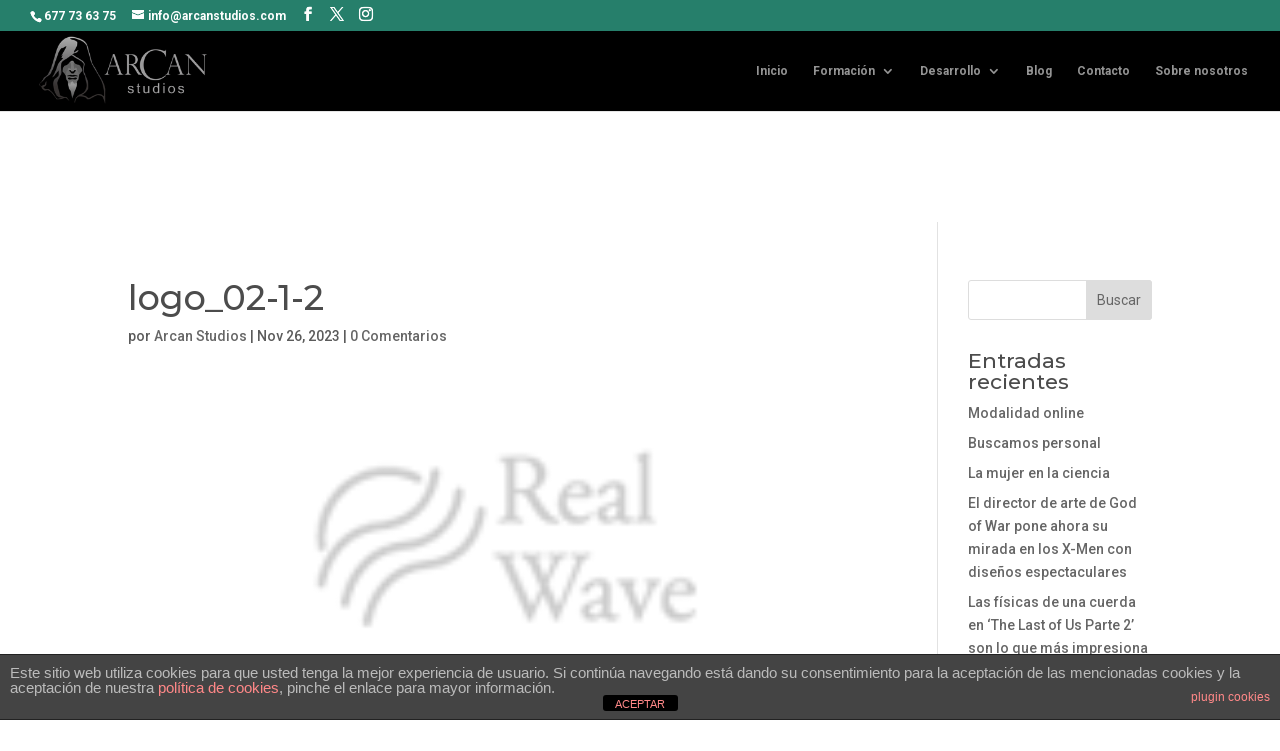

--- FILE ---
content_type: text/css
request_url: https://www.arcanstudios.com/wp-content/et-cache/39153/et-divi-dynamic-tb-34921-39153-late.css?ver=1734432176
body_size: 98
content:
@font-face{font-family:ETmodules;font-display:block;src:url(//www.arcanstudios.com/wp-content/themes/Divi/core/admin/fonts/modules/social/modules.eot);src:url(//www.arcanstudios.com/wp-content/themes/Divi/core/admin/fonts/modules/social/modules.eot?#iefix) format("embedded-opentype"),url(//www.arcanstudios.com/wp-content/themes/Divi/core/admin/fonts/modules/social/modules.woff) format("woff"),url(//www.arcanstudios.com/wp-content/themes/Divi/core/admin/fonts/modules/social/modules.ttf) format("truetype"),url(//www.arcanstudios.com/wp-content/themes/Divi/core/admin/fonts/modules/social/modules.svg#ETmodules) format("svg");font-weight:400;font-style:normal}

--- FILE ---
content_type: text/css
request_url: https://www.arcanstudios.com/wp-content/plugins/divi-supertabs/styles/style.min.css?ver=1.0.0
body_size: 2720
content:
.bsf_advanced_tabs_nav>ul{padding:0}.bsf_advanced_tabs_nav.bsf_tabs_stuck_now{position:fixed;width:inherit;top:0;z-index:1000}.bsf_sticky_wrapper .bsf_advanced_tabs_nav.bsf_tabs_stuck_past{position:absolute;bottom:0;-webkit-transform:translateY(100%);transform:translateY(100%)}.bsf_sticky_tabs .et_pb_tabs_wrapper{z-index:-1}.bsf_advanced_tabs_placement_bottom,.bsf_advanced_tabs_placement_bottom .bsf_advanced_tabs_nav>ul,.bsf_advanced_tabs_placement_top .bsf_advanced_tabs_nav>ul{display:-ms-flexbox;display:flex;-ms-flex-pack:center;justify-content:center;-ms-flex-flow:row wrap;flex-flow:row wrap}.bsf_advanced_tabs .bsf_advanced_tabs_placement_bottom.bsf_tabs_align_left .bsf_advanced_tabs_nav>ul,.bsf_advanced_tabs .bsf_advanced_tabs_placement_top.bsf_tabs_align_left .bsf_advanced_tabs_nav>ul{-ms-flex-pack:start;justify-content:flex-start}.bsf_advanced_tabs .bsf_advanced_tabs_placement_bottom.bsf_tabs_align_right .bsf_advanced_tabs_nav>ul,.bsf_advanced_tabs .bsf_advanced_tabs_placement_top.bsf_tabs_align_right .bsf_advanced_tabs_nav>ul{-ms-flex-pack:end;justify-content:flex-end}.bsf_advanced_tabs_placement_bottom{-ms-flex-pack:initial;justify-content:initial}.bsf_advanced_tabs_placement_bottom .bsf_advanced_tabs_nav{width:100%;-ms-flex-order:2;order:2}.bsf_advanced_tabs .bsf_advanced_tabs_placement_bottom .bsf_advanced_tabs_nav>ul{-ms-flex-order:2;order:2;-ms-flex-pack:center;justify-content:center}.bsf_advanced_tabs_placement_bottom .bsf_advanced_tabs_nav>ul>li,.bsf_advanced_tabs_placement_top .bsf_advanced_tabs_nav>ul>li{-ms-flex:0 1 auto;flex:0 1 auto}.bsf_advanced_tabs_nav>ul{width:100%}.bsf_advanced_tabs_placement_bottom.bsf_tabs_fullwidth .bsf_advanced_tabs_nav>ul>li,.bsf_advanced_tabs_placement_top.bsf_tabs_fullwidth .bsf_advanced_tabs_nav>ul>li{-ms-flex:1 1;flex:1 1}.bsf_advanced_tabs .bsf_advanced_tabs_nav>ul>li>a{display:-ms-flexbox;display:flex;-ms-flex-flow:row wrap;flex-flow:row wrap;width:100%;height:100%}.bsf_advanced_tabs .bsf_advanced_tabs_icon_placement_top .bsf_advanced_tabs_nav>ul>li>a{-ms-flex-align:end;align-items:flex-end}.bsf_advanced_tabs .bsf_advanced_tabs_icon_placement_bottom .bsf_advanced_tabs_nav>ul>li>a{-ms-flex-align:start;align-items:flex-start}.bsf_advanced_tabs .bsf_advanced_tabs_nav>ul>li *{width:100%}.bsf_advanced_tabs .bsf_advanced_tabs_icon_placement_left .bsf_advanced_tabs_nav>ul>li a,.bsf_advanced_tabs .bsf_advanced_tabs_icon_placement_right .bsf_advanced_tabs_nav>ul>li a{-ms-flex-align:center;align-items:center}.bsf_advanced_tabs .bsf_advanced_tabs_icon_placement_left .bsf_advanced_tabs_nav>ul>li span,.bsf_advanced_tabs .bsf_advanced_tabs_icon_placement_right .bsf_advanced_tabs_nav>ul>li span{width:auto;display:-ms-flexbox;display:flex;-ms-flex-align:center;align-items:center}.bsf_advanced_tabs .bsf_advanced_title_alignment_left:not(.has-icon) .bsf_advanced_tabs_nav>ul>li span{text-align:left}.bsf_advanced_tabs .bsf_advanced_title_alignment_right:not(.has-icon) .bsf_advanced_tabs_nav>ul>li span{text-align:right}.bsf_advanced_tabs .bsf_advanced_tabs_nav>ul>li>a{-ms-flex-pack:center;justify-content:center}.bsf_advanced_tabs .bsf_advanced_title_alignment_left .bsf_advanced_tabs_nav>ul li a{-ms-flex-pack:start!important;justify-content:flex-start!important}.bsf_advanced_tabs .bsf_advanced_tab .et_pb_section{width:100%!important;max-width:100%!important}.bsf_advanced_tabs .bsf_advanced_tab .et_pb_section:first-of-type{margin-top:0!important;margin-left:0!important;margin-right:0!important}.bsf_advanced_tabs .bsf_advanced_tab .et_pb_section:last-of-type{margin-bottom:0!important}.bsf_advanced_tabs .bsf_advanced_title_alignment_right .bsf_advanced_tabs_nav>ul li a{-ms-flex-pack:end!important;justify-content:flex-end!important}.bsf_advanced_tabs_nav>ul>li{list-style-type:none;display:-ms-flexbox;display:flex}.bsf_advanced_tabs_nav>ul>li a{padding:10px}.bsf_advanced_tabs_nav>ul>li span{font-size:inherit;z-index:10}.bsf_advanced_tab_wrapper{position:relative;overflow-x:hidden;-ms-flex:auto;flex:auto}.bsf_advanced_tabs .bsf_advanced_tab_wrapper>.bsf_advanced_tab:not(.bsf_active_tab){display:none!important;opacity:0;-webkit-transition:opacity .3s ease-out;-o-transition:opacity .3s ease-out;transition:opacity .3s ease-out}.bsf_advanced_tabs .bsf_advanced_tab_wrapper>.bsf_advanced_tab.bsf_active_tab{display:block;opacity:1}.bsf_advanced_tabs .bsf_toggle_content.bsf_content_hidden .bsf_advanced_tab_wrapper>.bsf_advanced_tab{display:none!important}@media only screen and (min-width:768px){.bsf_advanced_tabs_placement_bottom.bsf_advanced_tabs_inset_tabs,.bsf_advanced_tabs_placement_top.bsf_advanced_tabs_inset_tabs{display:grid}.bsf_advanced_tabs_placement_bottom.bsf_advanced_tabs_inset_tabs .bsf_advanced_tabs_nav>ul,.bsf_advanced_tabs_placement_top.bsf_advanced_tabs_inset_tabs .bsf_advanced_tabs_nav>ul{width:auto}.bsf_advanced_tabs_placement_top.bsf_advanced_tabs_inset_tabs{top:0;left:0}.bsf_advanced_tabs_placement_left,.bsf_advanced_tabs_placement_right{display:grid;grid-template-columns:30% 1fr;grid-template-rows:1fr}.bsf_advanced_tabs_placement_right{grid-template-columns:70% 1fr}.bsf_advanced_tabs_placement_left .bsf_advanced_tabs_nav>ul,.bsf_advanced_tabs_placement_right .bsf_advanced_tabs_nav>ul{width:100%;height:auto}.bsf_advanced_tabs_placement_top.bsf_advanced_tabs_inset_tabs .bsf_advanced_tabs_nav{grid-area:1/1/2/2}.bsf_advanced_tabs_placement_bottom.bsf_advanced_tabs_inset_tabs .bsf_advanced_tabs_nav,.bsf_advanced_tabs_placement_bottom.bsf_advanced_tabs_inset_tabs .bsf_sticky_wrapper{grid-area:2/1/3/2}.bsf_advanced_tabs_placement_bottom.bsf_advanced_tabs_inset_tabs .bsf_advanced_tab_wrapper,.bsf_advanced_tabs_placement_top.bsf_advanced_tabs_inset_tabs .bsf_advanced_tab_wrapper{grid-area:1/1/3/2}.bsf_advanced_tabs_placement_left .bsf_advanced_tabs_nav{grid-area:1/1/2/2}.bsf_advanced_tabs_placement_right .bsf_advanced_tabs_nav,.bsf_advanced_tabs_placement_right .bsf_sticky_wrapper{grid-area:1/2/2/3}.bsf_advanced_tabs_placement_left .bsf_advanced_tab_wrapper{grid-area:1/2/3/2}.bsf_advanced_tabs_placement_right .bsf_advanced_tab_wrapper{grid-area:1/1/2/2}.bsf_advanced_tabs_placement_left.bsf_advanced_tabs_inset_tabs .bsf_advanced_tab_wrapper,.bsf_advanced_tabs_placement_right.bsf_advanced_tabs_inset_tabs .bsf_advanced_tab_wrapper{grid-area:1/1/3/2}}.bsf_advanced_tabs_placement_left .bsf_advanced_tab_wrapper .bsf_advanced_tab,.bsf_advanced_tabs_placement_right .bsf_advanced_tab_wrapper .bsf_advanced_tab{width:100%}.bsf_advanced_tabs_nav>ul,.bsf_tabs_tab_arrow .bsf_advanced_tabs_nav>ul>li{position:relative}.bsf_advanced_tabs_nav>ul>li{text-align:center}.bsf_advanced_tabs_nav>ul{z-index:10}.bsf_advanced_tabs.et_pb_module .bsf_advanced_tabs_placement_bottom .bsf_advanced_tabs_nav>ul>li:last-of-type,.bsf_advanced_tabs.et_pb_module .bsf_advanced_tabs_placement_top .bsf_advanced_tabs_nav>ul>li:last-of-type{margin-right:0!important}.bsf_advanced_tabs.et_pb_module .bsf_advanced_tabs_placement_left .bsf_advanced_tabs_nav>ul>li:last-of-type,.bsf_advanced_tabs.et_pb_module .bsf_advanced_tabs_placement_right .bsf_advanced_tabs_nav>ul>li:last-of-type{margin-bottom:0!important}.bsf_tabs_tab_arrow.bsf_advanced_tabs_placement_bottom .bsf_advanced_tabs_nav>ul>li.bsf_active_tab:after,.bsf_tabs_tab_arrow.bsf_advanced_tabs_placement_left .bsf_advanced_tabs_nav>ul>li.bsf_active_tab:after,.bsf_tabs_tab_arrow.bsf_advanced_tabs_placement_right .bsf_advanced_tabs_nav>ul>li.bsf_active_tab:after,.bsf_tabs_tab_arrow.bsf_advanced_tabs_placement_top .bsf_advanced_tabs_nav>ul>li.bsf_active_tab:after{position:absolute;left:50%;margin-left:-10px;width:0;height:0;border:solid transparent;border-width:10px;content:"";pointer-events:none}.bsf_advanced_tabs_placement_top .bsf_advanced_tabs_nav>ul li.bsf_active_tab:after{top:auto;bottom:0}.bsf_advanced_tabs_placement_bottom .bsf_advanced_tabs_nav>ul li.bsf_active_tab:after{top:0;bottom:auto}.bsf_advanced_tabs_placement_right .bsf_advanced_tabs_nav>ul li.bsf_active_tab:after{right:auto;left:0}.bsf_advanced_tabs_placement_left .bsf_advanced_tabs_nav>ul li.bsf_active_tab:after{left:auto;right:0}.bsf_advanced_tabs .bsf_tt_animation_press .bsf_advanced_tabs_nav>ul>li span,.bsf_advanced_tabs .bsf_tt_animation_raised .bsf_advanced_tabs_nav>ul>li span,.bsf_advanced_tabs .bsf_tt_animation_spread .bsf_advanced_tabs_nav>ul>li span{-webkit-transform:translateZ(0);transform:translateZ(0);-webkit-transition:all .3s;-o-transition:all .3s;transition:all .3s}.bsf_advanced_tabs .bsf_advanced_tabs_icon_placement_bottom.bsf_tt_animation_spread .bsf_advanced_tabs_nav>ul li.bsf_active_tab .bsf_tab_title,.bsf_advanced_tabs .bsf_advanced_tabs_icon_placement_top.bsf_tt_animation_spread .bsf_advanced_tabs_nav>ul li.bsf_active_tab .bsf-title-icon{-webkit-transform:translateY(-4px);transform:translateY(-4px)}.bsf_advanced_tabs .bsf_advanced_tabs_icon_placement_bottom.bsf_tt_animation_spread .bsf_advanced_tabs_nav>ul li.bsf_active_tab .bsf-title-icon,.bsf_advanced_tabs .bsf_advanced_tabs_icon_placement_top.bsf_tt_animation_spread .bsf_advanced_tabs_nav>ul li.bsf_active_tab .bsf_tab_title{-webkit-transform:translateY(4px);transform:translateY(4px)}.bsf_advanced_tabs .bsf_advanced_tabs_icon_placement_left.bsf_tt_animation_spread .bsf_advanced_tabs_nav>ul li.bsf_active_tab .bsf-title-icon,.bsf_advanced_tabs .bsf_advanced_tabs_icon_placement_right.bsf_tt_animation_spread .bsf_advanced_tabs_nav>ul li.bsf_active_tab .bsf_tab_title{-webkit-transform:translateX(-4px);transform:translateX(-4px)}.bsf_advanced_tabs .bsf_advanced_tabs_icon_placement_left.bsf_tt_animation_spread .bsf_advanced_tabs_nav>ul li.bsf_active_tab .bsf_tab_title,.bsf_advanced_tabs .bsf_advanced_tabs_icon_placement_right.bsf_tt_animation_spread .bsf_advanced_tabs_nav>ul li.bsf_active_tab .bsf-title-icon{-webkit-transform:translateX(4px);transform:translateX(4px)}html body .bsf_advanced_tabs .bsf_advanced_tabs_nav>ul>li>.bsf-title-icon *{line-height:inherit;text-transform:none!important}.bsf_advanced_tabs_placement_top.bsf_tt_animation_press .bsf_advanced_tabs_nav>ul>li.bsf_active_tab span{-webkit-transform:translateY(8px);transform:translateY(8px)}.bsf_advanced_tabs_placement_bottom.bsf_tt_animation_press .bsf_advanced_tabs_nav>ul>li.bsf_active_tab span{-webkit-transform:translateY(-8px);transform:translateY(-8px)}.bsf_advanced_tabs_placement_left.bsf_tt_animation_press .bsf_advanced_tabs_nav>ul>li.bsf_active_tab span{-webkit-transform:translateX(8px);transform:translateX(8px)}.bsf_advanced_tabs_placement_right.bsf_tt_animation_press .bsf_advanced_tabs_nav>ul>li.bsf_active_tab span{-webkit-transform:translateX(-8px);transform:translateX(-8px)}.bsf_advanced_tabs_placement_top.bsf_tt_animation_raised .bsf_advanced_tabs_nav>ul>li.bsf_active_tab span{-webkit-transform:translateY(-8px);transform:translateY(-8px)}.bsf_advanced_tabs_placement_bottom.bsf_tt_animation_raised .bsf_advanced_tabs_nav>ul>li.bsf_active_tab span{-webkit-transform:translateY(8px);transform:translateY(8px)}.bsf_advanced_tabs_placement_left.bsf_tt_animation_raised .bsf_advanced_tabs_nav>ul>li.bsf_active_tab span{-webkit-transform:translateX(-8px);transform:translateX(-8px)}.bsf_advanced_tabs_placement_right.bsf_tt_animation_raised .bsf_advanced_tabs_nav>ul>li.bsf_active_tab span{-webkit-transform:translateX(8px);transform:translateX(8px)}.bsf_tabs_tab_arrow .bsf_advanced_tabs_nav>ul>li.bsf_active_tab:after{background:transparent}.bsf_tabs_tab_arrow.bsf_advanced_tabs_placement_top .bsf_advanced_tabs_nav>ul>li.bsf_active_tab:after{border-top-color:#fff;top:100%}.bsf_tabs_tab_arrow.bsf_advanced_tabs_placement_bottom .bsf_advanced_tabs_nav>ul>li.bsf_active_tab:after{border-bottom-color:#fff;top:0;-webkit-transform:translateY(-100%);transform:translateY(-100%)}.bsf_tabs_tab_arrow.bsf_advanced_tabs_placement_left .bsf_advanced_tabs_nav>ul>li.bsf_active_tab:after{border-left-color:#fff;top:50%;right:0;left:auto;-webkit-transform:translate(100%,-50%);transform:translate(100%,-50%);margin-left:0}.bsf_tabs_tab_arrow.bsf_advanced_tabs_placement_right .bsf_advanced_tabs_nav>ul>li.bsf_active_tab:after{border-right-color:#fff;top:50%;left:0;-webkit-transform:translate(-100%,-50%);transform:translate(-100%,-50%);margin-left:0}.bsf_advanced_tabs_icon_placement_bottom .bsf_advanced_tabs_nav>ul .bsf-title-icon,.bsf_advanced_tabs_icon_placement_right .bsf_advanced_tabs_nav>ul .bsf-title-icon{-ms-flex-order:3;order:3}.bsf_advanced_tabs .bsf_animation_flip_up_background .bsf_advanced_tabs_nav>ul li a,.bsf_advanced_tabs .bsf_animation_slide_up_background .bsf_advanced_tabs_nav>ul li a,.bsf_advanced_tabs .bsf_animation_slide_up_border .bsf_advanced_tabs_nav>ul li a{position:relative}.bsf_advanced_tabs_icon_placement_left .bsf_advanced_tabs_nav>ul>li,.bsf_advanced_tabs_icon_placement_right .bsf_advanced_tabs_nav>ul>li{-ms-flex-align:center;align-items:center}.bsf_advanced_tabs .bsf_animation_flip_up_background .bsf_advanced_tabs_nav>ul li a:after,.bsf_advanced_tabs .bsf_animation_slide_up_background .bsf_advanced_tabs_nav>ul li a:after,.bsf_advanced_tabs .bsf_animation_slide_up_border .bsf_advanced_tabs_nav>ul li a:after{content:"";width:100%;height:5px;position:absolute;bottom:0;left:0;-webkit-transform:scaleY(0);transform:scaleY(0);-webkit-transform-origin:bottom;transform-origin:bottom;-webkit-transition:-webkit-transform .3s;transition:-webkit-transform .3s;-o-transition:transform .3s;transition:transform .3s;transition:transform .3s,-webkit-transform .3s;background:#fff}.bsf_advanced_tabs .bsf_animation_flip_up_background .bsf_advanced_tabs_nav>ul li a:after{-webkit-transition:all .3s;-o-transition:all .3s;transition:all .3s;-webkit-transform:perspective(900px) rotateX(90deg);transform:perspective(900px) rotateX(90deg);-webkit-transform-origin:50% 100%;transform-origin:50% 100%;-webkit-perspective-origin:50% 100%;perspective-origin:50% 100%;background:transparent}.bsf_advanced_tabs .bsf_animation_flip_up_background .bsf_advanced_tabs_nav>ul li a:after,.bsf_advanced_tabs .bsf_animation_slide_up_background .bsf_advanced_tabs_nav>ul li a:after{height:100%}.bsf_advanced_tabs .bsf_animation_slide_up_background .bsf_advanced_tabs_nav>ul li.bsf_active_tab a:after,.bsf_advanced_tabs .bsf_animation_slide_up_border .bsf_advanced_tabs_nav>ul li.bsf_active_tab a:after{-webkit-transform:scaleY(1);transform:scaleY(1)}.bsf_advanced_tabs .bsf_animation_flip_up_background .bsf_advanced_tabs_nav>ul li.bsf_active_tab a:after{background-color:#fff;-webkit-transform:perspective(900px) rotateX(0deg);transform:perspective(900px) rotateX(0deg)}.bsf_advanced_tab_button .et_pb_button{display:inline-block}.button_position_center{text-align:center}.button_position_left{text-align:left}.button_position_right{text-align:right}.tab_content_itb{margin-top:20px}.tab_content_tib{margin-bottom:20px}.bsf_advanced_tab_button{margin-top:20px}.bsf_advanced_tabs .bsf_animation_moving_border.bsf_tabs_fullwidth .bsf_advanced_tabs_nav>ul li:last-of-type{position:relative}.bsf_advanced_tabs .bsf_animation_moving_border.bsf_tabs_fullwidth .bsf_advanced_tabs_nav>ul li:last-of-type:after{width:100%;height:4px;content:"";position:absolute;display:block;bottom:0}.bsf_advanced_tabs .bsf_animation_moving_border.bsf_advanced_tabs_placement_top .bsf_advanced_tabs_nav>ul li:last-of-type:after{-webkit-transform:translateY(100%);transform:translateY(100%);-webkit-transition:all .3s ease-out;-o-transition:all .3s ease-out;transition:all .3s ease-out}.bsf_advanced_tab_content,.bsf_advanced_tab_image{text-align:center}.bsf_subtitle_bottom .bsf_sub_title{-ms-flex-order:2;order:2}@media only screen and (max-width:767px){.bsf_advanced_tabs_placement_left,.bsf_advanced_tabs_placement_right{-ms-flex-flow:row wrap;flex-flow:row wrap}.bsf_advanced_tabs_nav>ul{width:100%!important;-ms-flex-order:1!important;order:1!important}.bsf_advanced_tabs.et_pb_module .bsf_advanced_tabs_nav>ul>li{margin-right:0!important}.hide_icon_mobile .bsf-title-icon,.hide_title_mobile .bsf_sub_title,.hide_title_mobile .bsf_tab_title{display:none}.bsf_tabs_tab_arrow .bsf_advanced_tabs_nav>ul>li.bsf_active_tab:after{display:none!important}.bsf_advanced_tabs.et_pb_module .bsf_advanced_tabs_nav>ul,.bsf_advanced_tabs_placement_left,.bsf_advanced_tabs_placement_right{display:block}}.bsf_advanced_tabs .bsf_advanced_tabs_nav>ul>li .bsf-title-icon img{width:auto;height:auto}@media only screen and (min-width:768px){.hide_icon_desktop .bsf_tab_title,.hide_title_desktop .bsf-title-icon{display:none}}.hide_title_both .bsf_tab_title{display:none}.bsf_advanced_tab.et_pb_with_border .bsf_advanced_tab.et_pb_with_border{border:none!important;border-radius:0!important}.bsf_sticky_tabs ul{-webkit-transition:-webkit-transform .4s ease-out;transition:-webkit-transform .4s ease-out;-o-transition:transform .4s ease-out;transition:transform .4s ease-out;transition:transform .4s ease-out,-webkit-transform .4s ease-out}

--- FILE ---
content_type: text/css
request_url: https://www.arcanstudios.com/wp-content/plugins/everest-tab/assets/css/available_icons/flaticons/flaticon.css?ver=1.1.4
body_size: 1771
content:
	/*
  	Flaticon icon font: Flaticon
  	Creation date: 22/06/2016 15:36
  	*/

@font-face {
  font-family: "Flaticon";
  src: url("./Flaticon.eot");
  src: url("./Flaticon.eot?#iefix") format("embedded-opentype"),
       url("./Flaticon.woff") format("woff"),
       url("./Flaticon.ttf") format("truetype"),
       url("./Flaticon.svg#Flaticon") format("svg");
  font-weight: normal;
  font-style: normal;
}

@media screen and (-webkit-min-device-pixel-ratio:0) {
  @font-face {
    font-family: "Flaticon";
    src: url("./Flaticon.svg#Flaticon") format("svg");
  }
}

[class^="flaticon-"]:before, [class*=" flaticon-"]:before,
[class^="flaticon-"]:after, [class*=" flaticon-"]:after {   
        font-family: Flaticon;
     /*   font-size: 12px;
        font-style: normal;*/
}

.flaticon-alien:before { content: "\f100"; }
.flaticon-ambulance:before { content: "\f101"; }
.flaticon-ambulance-1:before { content: "\f102"; }
.flaticon-aries:before { content: "\f103"; }
.flaticon-armchair:before { content: "\f104"; }
.flaticon-baby:before { content: "\f105"; }
.flaticon-baby-1:before { content: "\f106"; }
.flaticon-baby-girl:before { content: "\f107"; }
.flaticon-back:before { content: "\f108"; }
.flaticon-balance:before { content: "\f109"; }
.flaticon-bar-chart:before { content: "\f10a"; }
.flaticon-bar-chart-1:before { content: "\f10b"; }
.flaticon-battery:before { content: "\f10c"; }
.flaticon-battery-1:before { content: "\f10d"; }
.flaticon-battery-2:before { content: "\f10e"; }
.flaticon-battery-3:before { content: "\f10f"; }
.flaticon-battery-4:before { content: "\f110"; }
.flaticon-bedside-table:before { content: "\f111"; }
.flaticon-beer:before { content: "\f112"; }
.flaticon-binoculars:before { content: "\f113"; }
.flaticon-blind:before { content: "\f114"; }
.flaticon-book:before { content: "\f115"; }
.flaticon-cancer:before { content: "\f116"; }
.flaticon-car:before { content: "\f117"; }
.flaticon-car-1:before { content: "\f118"; }
.flaticon-car-2:before { content: "\f119"; }
.flaticon-center-alignment:before { content: "\f11a"; }
.flaticon-center-alignment-1:before { content: "\f11b"; }
.flaticon-chicken:before { content: "\f11c"; }
.flaticon-chicken-1:before { content: "\f11d"; }
.flaticon-chicken-2:before { content: "\f11e"; }
.flaticon-clock:before { content: "\f11f"; }
.flaticon-clock-1:before { content: "\f120"; }
.flaticon-clock-2:before { content: "\f121"; }
.flaticon-clock-3:before { content: "\f122"; }
.flaticon-clock-4:before { content: "\f123"; }
.flaticon-cloud:before { content: "\f124"; }
.flaticon-cloud-1:before { content: "\f125"; }
.flaticon-cloud-2:before { content: "\f126"; }
.flaticon-cloud-computing:before { content: "\f127"; }
.flaticon-cloudy:before { content: "\f128"; }
.flaticon-coins:before { content: "\f129"; }
.flaticon-compass:before { content: "\f12a"; }
.flaticon-conga:before { content: "\f12b"; }
.flaticon-copy:before { content: "\f12c"; }
.flaticon-corndog:before { content: "\f12d"; }
.flaticon-cow:before { content: "\f12e"; }
.flaticon-customer-service:before { content: "\f12f"; }
.flaticon-cutlery:before { content: "\f130"; }
.flaticon-diagonal-arrow:before { content: "\f131"; }
.flaticon-diagonal-arrow-1:before { content: "\f132"; }
.flaticon-diagonal-arrow-2:before { content: "\f133"; }
.flaticon-diagonal-arrow-3:before { content: "\f134"; }
.flaticon-diamond:before { content: "\f135"; }
.flaticon-diaper:before { content: "\f136"; }
.flaticon-download:before { content: "\f137"; }
.flaticon-download-1:before { content: "\f138"; }
.flaticon-electric-guitar:before { content: "\f139"; }
.flaticon-emoticon:before { content: "\f13a"; }
.flaticon-export:before { content: "\f13b"; }
.flaticon-eye:before { content: "\f13c"; }
.flaticon-eye-1:before { content: "\f13d"; }
.flaticon-feeding-bottle:before { content: "\f13e"; }
.flaticon-file:before { content: "\f13f"; }
.flaticon-file-1:before { content: "\f140"; }
.flaticon-file-2:before { content: "\f141"; }
.flaticon-file-3:before { content: "\f142"; }
.flaticon-film-strip:before { content: "\f143"; }
.flaticon-flag:before { content: "\f144"; }
.flaticon-flash:before { content: "\f145"; }
.flaticon-fork:before { content: "\f146"; }
.flaticon-fountain-pen:before { content: "\f147"; }
.flaticon-fountain-pen-1:before { content: "\f148"; }
.flaticon-fountain-pen-2:before { content: "\f149"; }
.flaticon-fountain-pen-3:before { content: "\f14a"; }
.flaticon-fountain-pen-4:before { content: "\f14b"; }
.flaticon-gemini:before { content: "\f14c"; }
.flaticon-glass-of-water:before { content: "\f14d"; }
.flaticon-guitar:before { content: "\f14e"; }
.flaticon-ham:before { content: "\f14f"; }
.flaticon-happy:before { content: "\f150"; }
.flaticon-happy-1:before { content: "\f151"; }
.flaticon-head:before { content: "\f152"; }
.flaticon-heavy-metal:before { content: "\f153"; }
.flaticon-home:before { content: "\f154"; }
.flaticon-home-1:before { content: "\f155"; }
.flaticon-home-2:before { content: "\f156"; }
.flaticon-home-3:before { content: "\f157"; }
.flaticon-home-4:before { content: "\f158"; }
.flaticon-horse:before { content: "\f159"; }
.flaticon-id-card:before { content: "\f15a"; }
.flaticon-jar:before { content: "\f15b"; }
.flaticon-justify:before { content: "\f15c"; }
.flaticon-laundry:before { content: "\f15d"; }
.flaticon-laundry-1:before { content: "\f15e"; }
.flaticon-laundry-2:before { content: "\f15f"; }
.flaticon-laundry-3:before { content: "\f160"; }
.flaticon-laundry-4:before { content: "\f161"; }
.flaticon-laundry-5:before { content: "\f162"; }
.flaticon-left-alignment:before { content: "\f163"; }
.flaticon-left-alignment-1:before { content: "\f164"; }
.flaticon-lemon:before { content: "\f165"; }
.flaticon-lemon-1:before { content: "\f166"; }
.flaticon-lemonade:before { content: "\f167"; }
.flaticon-lemonade-1:before { content: "\f168"; }
.flaticon-leo:before { content: "\f169"; }
.flaticon-light-bulb:before { content: "\f16a"; }
.flaticon-like:before { content: "\f16b"; }
.flaticon-mail:before { content: "\f16c"; }
.flaticon-mail-1:before { content: "\f16d"; }
.flaticon-mail-2:before { content: "\f16e"; }
.flaticon-mail-3:before { content: "\f16f"; }
.flaticon-mail-4:before { content: "\f170"; }
.flaticon-mail-5:before { content: "\f171"; }
.flaticon-man:before { content: "\f172"; }
.flaticon-man-1:before { content: "\f173"; }
.flaticon-map:before { content: "\f174"; }
.flaticon-maths:before { content: "\f175"; }
.flaticon-medical-result:before { content: "\f176"; }
.flaticon-money:before { content: "\f177"; }
.flaticon-monitor:before { content: "\f178"; }
.flaticon-monitor-1:before { content: "\f179"; }
.flaticon-monitor-2:before { content: "\f17a"; }
.flaticon-monitor-3:before { content: "\f17b"; }
.flaticon-monitor-4:before { content: "\f17c"; }
.flaticon-monitor-5:before { content: "\f17d"; }
.flaticon-muted:before { content: "\f17e"; }
.flaticon-next:before { content: "\f17f"; }
.flaticon-ninja:before { content: "\f180"; }
.flaticon-padlock:before { content: "\f181"; }
.flaticon-padlock-1:before { content: "\f182"; }
.flaticon-pear:before { content: "\f183"; }
.flaticon-phone-call:before { content: "\f184"; }
.flaticon-phone-call-1:before { content: "\f185"; }
.flaticon-phone-call-2:before { content: "\f186"; }
.flaticon-phone-call-3:before { content: "\f187"; }
.flaticon-photo-camera:before { content: "\f188"; }
.flaticon-pie-chart:before { content: "\f189"; }
.flaticon-pie-chart-1:before { content: "\f18a"; }
.flaticon-piggy-bank:before { content: "\f18b"; }
.flaticon-pin:before { content: "\f18c"; }
.flaticon-placeholder:before { content: "\f18d"; }
.flaticon-placeholder-1:before { content: "\f18e"; }
.flaticon-placeholder-2:before { content: "\f18f"; }
.flaticon-plug:before { content: "\f190"; }
.flaticon-plug-1:before { content: "\f191"; }
.flaticon-pointing:before { content: "\f192"; }
.flaticon-rain:before { content: "\f193"; }
.flaticon-right-alignment:before { content: "\f194"; }
.flaticon-right-alignment-1:before { content: "\f195"; }
.flaticon-rolling-pin:before { content: "\f196"; }
.flaticon-ruler:before { content: "\f197"; }
.flaticon-ruler-1:before { content: "\f198"; }
.flaticon-sad:before { content: "\f199"; }
.flaticon-saturn:before { content: "\f19a"; }
.flaticon-saturn-1:before { content: "\f19b"; }
.flaticon-sausage:before { content: "\f19c"; }
.flaticon-sheep:before { content: "\f19d"; }
.flaticon-sheep-1:before { content: "\f19e"; }
.flaticon-shield:before { content: "\f19f"; }
.flaticon-shop:before { content: "\f1a0"; }
.flaticon-shopping-bag:before { content: "\f1a1"; }
.flaticon-shopping-basket:before { content: "\f1a2"; }
.flaticon-smartphone:before { content: "\f1a3"; }
.flaticon-smartphone-1:before { content: "\f1a4"; }
.flaticon-smartphone-2:before { content: "\f1a5"; }
.flaticon-smartphone-3:before { content: "\f1a6"; }
.flaticon-smile:before { content: "\f1a7"; }
.flaticon-socket:before { content: "\f1a8"; }
.flaticon-speech-bubble:before { content: "\f1a9"; }
.flaticon-speech-bubble-1:before { content: "\f1aa"; }
.flaticon-speech-bubble-2:before { content: "\f1ab"; }
.flaticon-speech-bubble-3:before { content: "\f1ac"; }
.flaticon-spoon:before { content: "\f1ad"; }
.flaticon-sun:before { content: "\f1ae"; }
.flaticon-surprised:before { content: "\f1af"; }
.flaticon-syringe:before { content: "\f1b0"; }
.flaticon-table:before { content: "\f1b1"; }
.flaticon-tap:before { content: "\f1b2"; }
.flaticon-tap-1:before { content: "\f1b3"; }
.flaticon-tap-2:before { content: "\f1b4"; }
.flaticon-taurus:before { content: "\f1b5"; }
.flaticon-telephone:before { content: "\f1b6"; }
.flaticon-toaster:before { content: "\f1b7"; }
.flaticon-ufo:before { content: "\f1b8"; }
.flaticon-upload:before { content: "\f1b9"; }
.flaticon-upload-1:before { content: "\f1ba"; }
.flaticon-van:before { content: "\f1bb"; }
.flaticon-victory:before { content: "\f1bc"; }
.flaticon-video-camera:before { content: "\f1bd"; }
.flaticon-video-camera-1:before { content: "\f1be"; }
.flaticon-watermelon:before { content: "\f1bf"; }
.flaticon-weight:before { content: "\f1c0"; }
.flaticon-wifi:before { content: "\f1c1"; }
.flaticon-wifi-1:before { content: "\f1c2"; }
.flaticon-wifi-2:before { content: "\f1c3"; }
.flaticon-wifi-3:before { content: "\f1c4"; }
.flaticon-woman:before { content: "\f1c5"; }
.flaticon-woman-1:before { content: "\f1c6"; }
.flaticon-zip:before { content: "\f1c7"; }

--- FILE ---
content_type: text/css
request_url: https://www.arcanstudios.com/wp-content/et-cache/39153/et-divi-dynamic-tb-34921-39153-late.css
body_size: 98
content:
@font-face{font-family:ETmodules;font-display:block;src:url(//www.arcanstudios.com/wp-content/themes/Divi/core/admin/fonts/modules/social/modules.eot);src:url(//www.arcanstudios.com/wp-content/themes/Divi/core/admin/fonts/modules/social/modules.eot?#iefix) format("embedded-opentype"),url(//www.arcanstudios.com/wp-content/themes/Divi/core/admin/fonts/modules/social/modules.woff) format("woff"),url(//www.arcanstudios.com/wp-content/themes/Divi/core/admin/fonts/modules/social/modules.ttf) format("truetype"),url(//www.arcanstudios.com/wp-content/themes/Divi/core/admin/fonts/modules/social/modules.svg#ETmodules) format("svg");font-weight:400;font-style:normal}